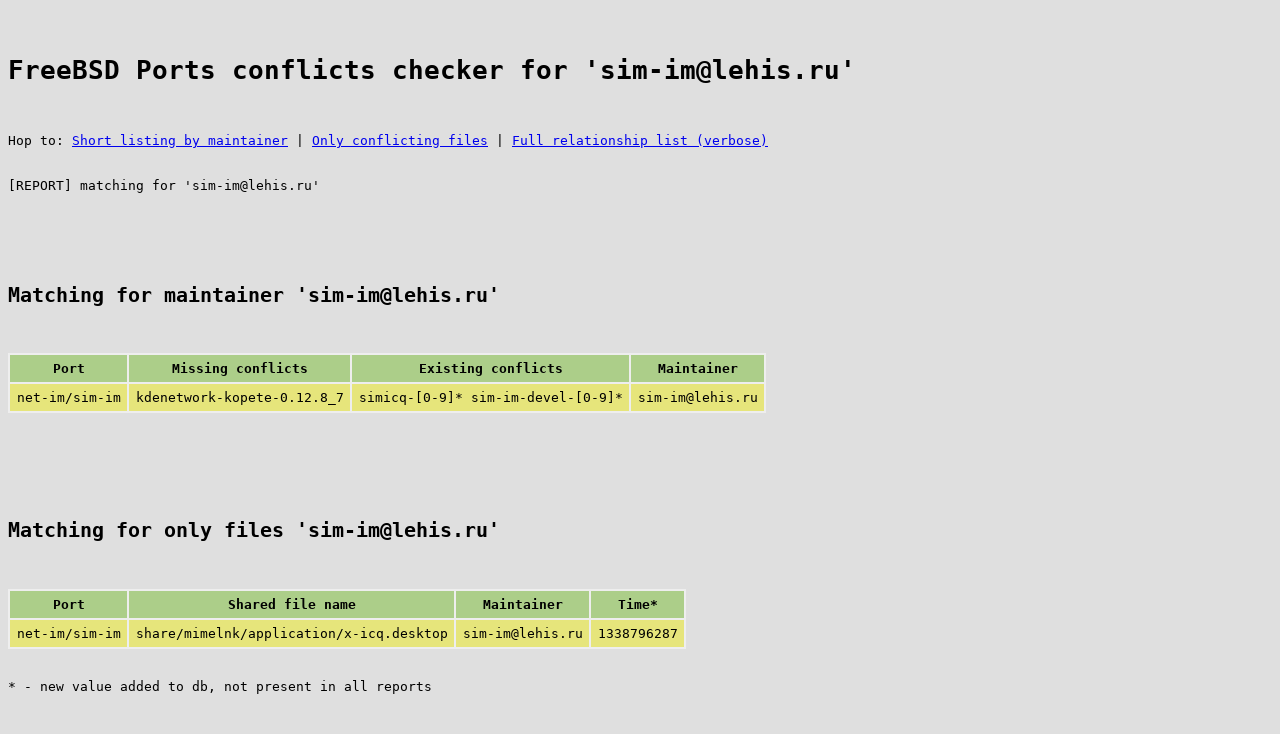

--- FILE ---
content_type: text/html
request_url: http://ketas.si.pri.ee/ports-conflictchecks/reports/bymaint/html/sim-im@lehis.ru
body_size: 2359
content:

<html>
<head>
<title>FreeBSD Ports conflicts checker for 'sim-im@lehis.ru'</title>
<style>

body
{
	background-color:	#DFDFDF;
	color:			#000000;
}

table
{
	background-color:	#EEEEEE;
	
	/*
	border:			1px solid #CCCCCC;
	margin: 0;
	padding: 0;
	margin: 0;
	margins: 0;
	*/
}

/* tr, */
th, td
{
	/*background-color:	#DDDDDD;*/
	/*border:			1px solid #BBBBBB;*/
	border:			0;
	padding: 0.5em;
	
	/*
	padding: 1em;
	padding: 0;
	*/
}

tr
{
	/*background-color:	#DDDD00;*/
	background-color:	#ACCE89;
	/*border:			1px solid #AAAAAA;*/
	border:			0;
	padding: 0.5em;
	
	/*
	padding: 1em;
	padding: 0;
	*/
}

.tr_row0
{
	/*background-color:	#EFEFAA;*/
	background-color:	#E6E57B;
}

.tr_row1
{
	/*background-color:	#E0E0AA;*/
	background-color:	#EEEDA9;
}

</style>
</head>
<body>
<pre>


<h1>FreeBSD Ports conflicts checker for 'sim-im@lehis.ru'</h1>

Hop to: <a href="#bymaint">Short listing by maintainer</a> | <a href="#onlyfiles">Only conflicting files</a> | <a href="#fulllist">Full relationship list (verbose)</a>


[REPORT] matching for 'sim-im@lehis.ru'




<a name="bymaint"></a>
<h2>Matching for maintainer 'sim-im@lehis.ru'</h2>

<table>

<tr><th>Port</th><th>Missing conflicts</th><th>Existing conflicts</th><th>Maintainer</th></tr>

<tr class="tr_row0"><td>net-im/sim-im</td><td>kdenetwork-kopete-0.12.8_7</td><td>simicq-[0-9]* sim-im-devel-[0-9]*</td><td>sim-im@lehis.ru</td></tr>


</table>




<a name="onlyfiles"></a>
<h2>Matching for only files 'sim-im@lehis.ru'</h2>

<table>

<tr><th>Port</th><th>Shared file name</th><th>Maintainer</th><th>Time*</th></tr>

<tr class="tr_row0"><td>net-im/sim-im</td><td>share/mimelnk/application/x-icq.desktop</td><td>sim-im@lehis.ru</td><td>1338796287</td></tr>


</table>

* - new value added to db, not present in all reports





<a name="fulllist"></a>
<h2>Matching for full list 'sim-im@lehis.ru'</h2>

<table>

<tr><th>Port</th><th>Missing conflicts</th><th>Existing conflicts</th><th>Shared file name</th><th>Maintainer</th><th>Time*</th></tr>

<tr class="tr_row0"><td>net-im/sim-im</td><td>kdenetwork-kopete-0.12.8_7</td><td>simicq-[0-9]* sim-im-devel-[0-9]*</td><td>share/mimelnk/application/x-icq.desktop</td><td>sim-im@lehis.ru</td><td>1338796287</td></tr>


</table>

* - new value added to db, not present in all reports





Created @ Tue Jun  5 12:46:10 EEST 2012


</pre>
</body>
</html>

